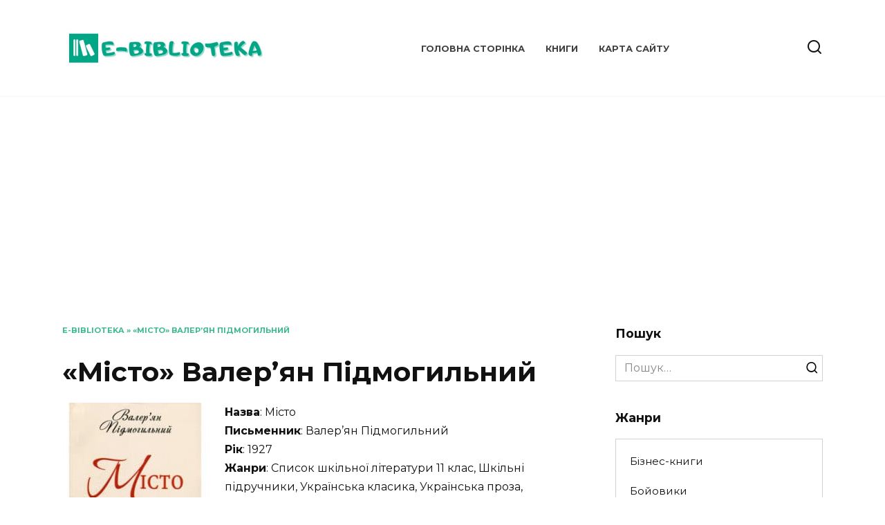

--- FILE ---
content_type: text/html; charset=UTF-8
request_url: https://ebiblioteka.com.ua/misto-valer-ian-pidmohylnyy/
body_size: 17092
content:
<!doctype html>
<html lang="uk">
<head>
	<meta charset="UTF-8">
	<meta name="viewport" content="width=device-width, initial-scale=1">

	<meta name='robots' content='index, follow, max-image-preview:large, max-snippet:-1, max-video-preview:-1' />
	<style>img:is([sizes="auto" i], [sizes^="auto," i]) { contain-intrinsic-size: 3000px 1500px }</style>
	
	<!-- This site is optimized with the Yoast SEO plugin v19.3 - https://yoast.com/wordpress/plugins/seo/ -->
	<title>«Місто» Валер’ян Підмогильний 🔥 Скачати (Завантажити) безкоштовно книгу (txt, rtf, pdf, epub, fb2) 🇺🇦УКРАЇНСЬКОЮ мовою</title>
	<meta name="description" content="📩 Скачати книгу «Місто» Валер’ян Підмогильний 🇺🇦УКРАЇНСЬКОЮ мовою🇺🇦 на телефон, ipad, iphone, android у форматах txt, rtf, pdf, epub, fb2. Читати та слухати онлайн БЕЗКОШТОВНО!" />
	<link rel="canonical" href="https://ebiblioteka.com.ua/misto-valer-ian-pidmohylnyy/" />
	<meta property="og:locale" content="uk_UA" />
	<meta property="og:type" content="article" />
	<meta property="og:title" content="«Місто» Валер’ян Підмогильний 🔥 Скачати (Завантажити) безкоштовно книгу (txt, rtf, pdf, epub, fb2) 🇺🇦УКРАЇНСЬКОЮ мовою" />
	<meta property="og:description" content="📩 Скачати книгу «Місто» Валер’ян Підмогильний 🇺🇦УКРАЇНСЬКОЮ мовою🇺🇦 на телефон, ipad, iphone, android у форматах txt, rtf, pdf, epub, fb2. Читати та слухати онлайн БЕЗКОШТОВНО!" />
	<meta property="og:url" content="https://ebiblioteka.com.ua/misto-valer-ian-pidmohylnyy/" />
	<meta property="og:site_name" content="E-Biblioteka" />
	<meta property="article:published_time" content="2022-11-30T11:38:40+00:00" />
	<meta property="article:modified_time" content="2022-11-30T11:39:30+00:00" />
	<meta property="og:image" content="https://ebiblioteka.com.ua/wp-content/uploads/2022/11/462044_88403261-211x300-1-1.jpg" />
	<meta property="og:image:width" content="211" />
	<meta property="og:image:height" content="300" />
	<meta property="og:image:type" content="image/jpeg" />
	<meta name="author" content="mrfomin92" />
	<meta name="twitter:card" content="summary_large_image" />
	<meta name="twitter:label1" content="Автор" />
	<meta name="twitter:data1" content="mrfomin92" />
	<script type="application/ld+json" class="yoast-schema-graph">{"@context":"https://schema.org","@graph":[{"@type":"WebSite","@id":"https://ebiblioteka.com.ua/#website","url":"https://ebiblioteka.com.ua/","name":"E-Biblioteka","description":"","potentialAction":[{"@type":"SearchAction","target":{"@type":"EntryPoint","urlTemplate":"https://ebiblioteka.com.ua/?s={search_term_string}"},"query-input":"required name=search_term_string"}],"inLanguage":"uk"},{"@type":"ImageObject","inLanguage":"uk","@id":"https://ebiblioteka.com.ua/misto-valer-ian-pidmohylnyy/#primaryimage","url":"https://ebiblioteka.com.ua/wp-content/uploads/2022/11/462044_88403261-211x300-1-1.jpg","contentUrl":"https://ebiblioteka.com.ua/wp-content/uploads/2022/11/462044_88403261-211x300-1-1.jpg","width":211,"height":300,"caption":"«Місто» Валер’ян Підмогильний"},{"@type":"WebPage","@id":"https://ebiblioteka.com.ua/misto-valer-ian-pidmohylnyy/","url":"https://ebiblioteka.com.ua/misto-valer-ian-pidmohylnyy/","name":"«Місто» Валер’ян Підмогильний 🔥 Скачати (Завантажити) безкоштовно книгу (txt, rtf, pdf, epub, fb2) 🇺🇦УКРАЇНСЬКОЮ мовою","isPartOf":{"@id":"https://ebiblioteka.com.ua/#website"},"primaryImageOfPage":{"@id":"https://ebiblioteka.com.ua/misto-valer-ian-pidmohylnyy/#primaryimage"},"datePublished":"2022-11-30T11:38:40+00:00","dateModified":"2022-11-30T11:39:30+00:00","author":{"@id":"https://ebiblioteka.com.ua/#/schema/person/9d85b73964a41fdb8040387cb4e2b0e7"},"description":"📩 Скачати книгу «Місто» Валер’ян Підмогильний 🇺🇦УКРАЇНСЬКОЮ мовою🇺🇦 на телефон, ipad, iphone, android у форматах txt, rtf, pdf, epub, fb2. Читати та слухати онлайн БЕЗКОШТОВНО!","breadcrumb":{"@id":"https://ebiblioteka.com.ua/misto-valer-ian-pidmohylnyy/#breadcrumb"},"inLanguage":"uk","potentialAction":[{"@type":"ReadAction","target":["https://ebiblioteka.com.ua/misto-valer-ian-pidmohylnyy/"]}]},{"@type":"BreadcrumbList","@id":"https://ebiblioteka.com.ua/misto-valer-ian-pidmohylnyy/#breadcrumb","itemListElement":[{"@type":"ListItem","position":1,"name":"E-biblioteka","item":"https://ebiblioteka.com.ua/"},{"@type":"ListItem","position":2,"name":"«Місто» Валер’ян Підмогильний"}]},{"@type":"Person","@id":"https://ebiblioteka.com.ua/#/schema/person/9d85b73964a41fdb8040387cb4e2b0e7","name":"mrfomin92","image":{"@type":"ImageObject","inLanguage":"uk","@id":"https://ebiblioteka.com.ua/#/schema/person/image/","url":"https://secure.gravatar.com/avatar/5eef3f97af594a0272e05122478721aca12387dc38aa6505dea64826bc8072be?s=96&d=mm&r=g","contentUrl":"https://secure.gravatar.com/avatar/5eef3f97af594a0272e05122478721aca12387dc38aa6505dea64826bc8072be?s=96&d=mm&r=g","caption":"mrfomin92"},"sameAs":["https://ebiblioteka.com.ua"]}]}</script>
	<!-- / Yoast SEO plugin. -->


<link rel='dns-prefetch' href='//fonts.googleapis.com' />
<link rel="alternate" type="application/rss+xml" title="E-Biblioteka &raquo; «Місто» Валер’ян Підмогильний Канал коментарів" href="https://ebiblioteka.com.ua/misto-valer-ian-pidmohylnyy/feed/" />
<script type="text/javascript">
/* <![CDATA[ */
window._wpemojiSettings = {"baseUrl":"https:\/\/s.w.org\/images\/core\/emoji\/16.0.1\/72x72\/","ext":".png","svgUrl":"https:\/\/s.w.org\/images\/core\/emoji\/16.0.1\/svg\/","svgExt":".svg","source":{"concatemoji":"https:\/\/ebiblioteka.com.ua\/wp-includes\/js\/wp-emoji-release.min.js?ver=6.8.3"}};
/*! This file is auto-generated */
!function(s,n){var o,i,e;function c(e){try{var t={supportTests:e,timestamp:(new Date).valueOf()};sessionStorage.setItem(o,JSON.stringify(t))}catch(e){}}function p(e,t,n){e.clearRect(0,0,e.canvas.width,e.canvas.height),e.fillText(t,0,0);var t=new Uint32Array(e.getImageData(0,0,e.canvas.width,e.canvas.height).data),a=(e.clearRect(0,0,e.canvas.width,e.canvas.height),e.fillText(n,0,0),new Uint32Array(e.getImageData(0,0,e.canvas.width,e.canvas.height).data));return t.every(function(e,t){return e===a[t]})}function u(e,t){e.clearRect(0,0,e.canvas.width,e.canvas.height),e.fillText(t,0,0);for(var n=e.getImageData(16,16,1,1),a=0;a<n.data.length;a++)if(0!==n.data[a])return!1;return!0}function f(e,t,n,a){switch(t){case"flag":return n(e,"\ud83c\udff3\ufe0f\u200d\u26a7\ufe0f","\ud83c\udff3\ufe0f\u200b\u26a7\ufe0f")?!1:!n(e,"\ud83c\udde8\ud83c\uddf6","\ud83c\udde8\u200b\ud83c\uddf6")&&!n(e,"\ud83c\udff4\udb40\udc67\udb40\udc62\udb40\udc65\udb40\udc6e\udb40\udc67\udb40\udc7f","\ud83c\udff4\u200b\udb40\udc67\u200b\udb40\udc62\u200b\udb40\udc65\u200b\udb40\udc6e\u200b\udb40\udc67\u200b\udb40\udc7f");case"emoji":return!a(e,"\ud83e\udedf")}return!1}function g(e,t,n,a){var r="undefined"!=typeof WorkerGlobalScope&&self instanceof WorkerGlobalScope?new OffscreenCanvas(300,150):s.createElement("canvas"),o=r.getContext("2d",{willReadFrequently:!0}),i=(o.textBaseline="top",o.font="600 32px Arial",{});return e.forEach(function(e){i[e]=t(o,e,n,a)}),i}function t(e){var t=s.createElement("script");t.src=e,t.defer=!0,s.head.appendChild(t)}"undefined"!=typeof Promise&&(o="wpEmojiSettingsSupports",i=["flag","emoji"],n.supports={everything:!0,everythingExceptFlag:!0},e=new Promise(function(e){s.addEventListener("DOMContentLoaded",e,{once:!0})}),new Promise(function(t){var n=function(){try{var e=JSON.parse(sessionStorage.getItem(o));if("object"==typeof e&&"number"==typeof e.timestamp&&(new Date).valueOf()<e.timestamp+604800&&"object"==typeof e.supportTests)return e.supportTests}catch(e){}return null}();if(!n){if("undefined"!=typeof Worker&&"undefined"!=typeof OffscreenCanvas&&"undefined"!=typeof URL&&URL.createObjectURL&&"undefined"!=typeof Blob)try{var e="postMessage("+g.toString()+"("+[JSON.stringify(i),f.toString(),p.toString(),u.toString()].join(",")+"));",a=new Blob([e],{type:"text/javascript"}),r=new Worker(URL.createObjectURL(a),{name:"wpTestEmojiSupports"});return void(r.onmessage=function(e){c(n=e.data),r.terminate(),t(n)})}catch(e){}c(n=g(i,f,p,u))}t(n)}).then(function(e){for(var t in e)n.supports[t]=e[t],n.supports.everything=n.supports.everything&&n.supports[t],"flag"!==t&&(n.supports.everythingExceptFlag=n.supports.everythingExceptFlag&&n.supports[t]);n.supports.everythingExceptFlag=n.supports.everythingExceptFlag&&!n.supports.flag,n.DOMReady=!1,n.readyCallback=function(){n.DOMReady=!0}}).then(function(){return e}).then(function(){var e;n.supports.everything||(n.readyCallback(),(e=n.source||{}).concatemoji?t(e.concatemoji):e.wpemoji&&e.twemoji&&(t(e.twemoji),t(e.wpemoji)))}))}((window,document),window._wpemojiSettings);
/* ]]> */
</script>

<style id='wp-emoji-styles-inline-css' type='text/css'>

	img.wp-smiley, img.emoji {
		display: inline !important;
		border: none !important;
		box-shadow: none !important;
		height: 1em !important;
		width: 1em !important;
		margin: 0 0.07em !important;
		vertical-align: -0.1em !important;
		background: none !important;
		padding: 0 !important;
	}
</style>
<link rel='stylesheet' id='wp-block-library-css' href='https://ebiblioteka.com.ua/wp-includes/css/dist/block-library/style.min.css?ver=6.8.3'  media='all' />
<style id='wp-block-library-theme-inline-css' type='text/css'>
.wp-block-audio :where(figcaption){color:#555;font-size:13px;text-align:center}.is-dark-theme .wp-block-audio :where(figcaption){color:#ffffffa6}.wp-block-audio{margin:0 0 1em}.wp-block-code{border:1px solid #ccc;border-radius:4px;font-family:Menlo,Consolas,monaco,monospace;padding:.8em 1em}.wp-block-embed :where(figcaption){color:#555;font-size:13px;text-align:center}.is-dark-theme .wp-block-embed :where(figcaption){color:#ffffffa6}.wp-block-embed{margin:0 0 1em}.blocks-gallery-caption{color:#555;font-size:13px;text-align:center}.is-dark-theme .blocks-gallery-caption{color:#ffffffa6}:root :where(.wp-block-image figcaption){color:#555;font-size:13px;text-align:center}.is-dark-theme :root :where(.wp-block-image figcaption){color:#ffffffa6}.wp-block-image{margin:0 0 1em}.wp-block-pullquote{border-bottom:4px solid;border-top:4px solid;color:currentColor;margin-bottom:1.75em}.wp-block-pullquote cite,.wp-block-pullquote footer,.wp-block-pullquote__citation{color:currentColor;font-size:.8125em;font-style:normal;text-transform:uppercase}.wp-block-quote{border-left:.25em solid;margin:0 0 1.75em;padding-left:1em}.wp-block-quote cite,.wp-block-quote footer{color:currentColor;font-size:.8125em;font-style:normal;position:relative}.wp-block-quote:where(.has-text-align-right){border-left:none;border-right:.25em solid;padding-left:0;padding-right:1em}.wp-block-quote:where(.has-text-align-center){border:none;padding-left:0}.wp-block-quote.is-large,.wp-block-quote.is-style-large,.wp-block-quote:where(.is-style-plain){border:none}.wp-block-search .wp-block-search__label{font-weight:700}.wp-block-search__button{border:1px solid #ccc;padding:.375em .625em}:where(.wp-block-group.has-background){padding:1.25em 2.375em}.wp-block-separator.has-css-opacity{opacity:.4}.wp-block-separator{border:none;border-bottom:2px solid;margin-left:auto;margin-right:auto}.wp-block-separator.has-alpha-channel-opacity{opacity:1}.wp-block-separator:not(.is-style-wide):not(.is-style-dots){width:100px}.wp-block-separator.has-background:not(.is-style-dots){border-bottom:none;height:1px}.wp-block-separator.has-background:not(.is-style-wide):not(.is-style-dots){height:2px}.wp-block-table{margin:0 0 1em}.wp-block-table td,.wp-block-table th{word-break:normal}.wp-block-table :where(figcaption){color:#555;font-size:13px;text-align:center}.is-dark-theme .wp-block-table :where(figcaption){color:#ffffffa6}.wp-block-video :where(figcaption){color:#555;font-size:13px;text-align:center}.is-dark-theme .wp-block-video :where(figcaption){color:#ffffffa6}.wp-block-video{margin:0 0 1em}:root :where(.wp-block-template-part.has-background){margin-bottom:0;margin-top:0;padding:1.25em 2.375em}
</style>
<style id='classic-theme-styles-inline-css' type='text/css'>
/*! This file is auto-generated */
.wp-block-button__link{color:#fff;background-color:#32373c;border-radius:9999px;box-shadow:none;text-decoration:none;padding:calc(.667em + 2px) calc(1.333em + 2px);font-size:1.125em}.wp-block-file__button{background:#32373c;color:#fff;text-decoration:none}
</style>
<style id='global-styles-inline-css' type='text/css'>
:root{--wp--preset--aspect-ratio--square: 1;--wp--preset--aspect-ratio--4-3: 4/3;--wp--preset--aspect-ratio--3-4: 3/4;--wp--preset--aspect-ratio--3-2: 3/2;--wp--preset--aspect-ratio--2-3: 2/3;--wp--preset--aspect-ratio--16-9: 16/9;--wp--preset--aspect-ratio--9-16: 9/16;--wp--preset--color--black: #000000;--wp--preset--color--cyan-bluish-gray: #abb8c3;--wp--preset--color--white: #ffffff;--wp--preset--color--pale-pink: #f78da7;--wp--preset--color--vivid-red: #cf2e2e;--wp--preset--color--luminous-vivid-orange: #ff6900;--wp--preset--color--luminous-vivid-amber: #fcb900;--wp--preset--color--light-green-cyan: #7bdcb5;--wp--preset--color--vivid-green-cyan: #00d084;--wp--preset--color--pale-cyan-blue: #8ed1fc;--wp--preset--color--vivid-cyan-blue: #0693e3;--wp--preset--color--vivid-purple: #9b51e0;--wp--preset--gradient--vivid-cyan-blue-to-vivid-purple: linear-gradient(135deg,rgba(6,147,227,1) 0%,rgb(155,81,224) 100%);--wp--preset--gradient--light-green-cyan-to-vivid-green-cyan: linear-gradient(135deg,rgb(122,220,180) 0%,rgb(0,208,130) 100%);--wp--preset--gradient--luminous-vivid-amber-to-luminous-vivid-orange: linear-gradient(135deg,rgba(252,185,0,1) 0%,rgba(255,105,0,1) 100%);--wp--preset--gradient--luminous-vivid-orange-to-vivid-red: linear-gradient(135deg,rgba(255,105,0,1) 0%,rgb(207,46,46) 100%);--wp--preset--gradient--very-light-gray-to-cyan-bluish-gray: linear-gradient(135deg,rgb(238,238,238) 0%,rgb(169,184,195) 100%);--wp--preset--gradient--cool-to-warm-spectrum: linear-gradient(135deg,rgb(74,234,220) 0%,rgb(151,120,209) 20%,rgb(207,42,186) 40%,rgb(238,44,130) 60%,rgb(251,105,98) 80%,rgb(254,248,76) 100%);--wp--preset--gradient--blush-light-purple: linear-gradient(135deg,rgb(255,206,236) 0%,rgb(152,150,240) 100%);--wp--preset--gradient--blush-bordeaux: linear-gradient(135deg,rgb(254,205,165) 0%,rgb(254,45,45) 50%,rgb(107,0,62) 100%);--wp--preset--gradient--luminous-dusk: linear-gradient(135deg,rgb(255,203,112) 0%,rgb(199,81,192) 50%,rgb(65,88,208) 100%);--wp--preset--gradient--pale-ocean: linear-gradient(135deg,rgb(255,245,203) 0%,rgb(182,227,212) 50%,rgb(51,167,181) 100%);--wp--preset--gradient--electric-grass: linear-gradient(135deg,rgb(202,248,128) 0%,rgb(113,206,126) 100%);--wp--preset--gradient--midnight: linear-gradient(135deg,rgb(2,3,129) 0%,rgb(40,116,252) 100%);--wp--preset--font-size--small: 19.5px;--wp--preset--font-size--medium: 20px;--wp--preset--font-size--large: 36.5px;--wp--preset--font-size--x-large: 42px;--wp--preset--font-size--normal: 22px;--wp--preset--font-size--huge: 49.5px;--wp--preset--spacing--20: 0.44rem;--wp--preset--spacing--30: 0.67rem;--wp--preset--spacing--40: 1rem;--wp--preset--spacing--50: 1.5rem;--wp--preset--spacing--60: 2.25rem;--wp--preset--spacing--70: 3.38rem;--wp--preset--spacing--80: 5.06rem;--wp--preset--shadow--natural: 6px 6px 9px rgba(0, 0, 0, 0.2);--wp--preset--shadow--deep: 12px 12px 50px rgba(0, 0, 0, 0.4);--wp--preset--shadow--sharp: 6px 6px 0px rgba(0, 0, 0, 0.2);--wp--preset--shadow--outlined: 6px 6px 0px -3px rgba(255, 255, 255, 1), 6px 6px rgba(0, 0, 0, 1);--wp--preset--shadow--crisp: 6px 6px 0px rgba(0, 0, 0, 1);}:where(.is-layout-flex){gap: 0.5em;}:where(.is-layout-grid){gap: 0.5em;}body .is-layout-flex{display: flex;}.is-layout-flex{flex-wrap: wrap;align-items: center;}.is-layout-flex > :is(*, div){margin: 0;}body .is-layout-grid{display: grid;}.is-layout-grid > :is(*, div){margin: 0;}:where(.wp-block-columns.is-layout-flex){gap: 2em;}:where(.wp-block-columns.is-layout-grid){gap: 2em;}:where(.wp-block-post-template.is-layout-flex){gap: 1.25em;}:where(.wp-block-post-template.is-layout-grid){gap: 1.25em;}.has-black-color{color: var(--wp--preset--color--black) !important;}.has-cyan-bluish-gray-color{color: var(--wp--preset--color--cyan-bluish-gray) !important;}.has-white-color{color: var(--wp--preset--color--white) !important;}.has-pale-pink-color{color: var(--wp--preset--color--pale-pink) !important;}.has-vivid-red-color{color: var(--wp--preset--color--vivid-red) !important;}.has-luminous-vivid-orange-color{color: var(--wp--preset--color--luminous-vivid-orange) !important;}.has-luminous-vivid-amber-color{color: var(--wp--preset--color--luminous-vivid-amber) !important;}.has-light-green-cyan-color{color: var(--wp--preset--color--light-green-cyan) !important;}.has-vivid-green-cyan-color{color: var(--wp--preset--color--vivid-green-cyan) !important;}.has-pale-cyan-blue-color{color: var(--wp--preset--color--pale-cyan-blue) !important;}.has-vivid-cyan-blue-color{color: var(--wp--preset--color--vivid-cyan-blue) !important;}.has-vivid-purple-color{color: var(--wp--preset--color--vivid-purple) !important;}.has-black-background-color{background-color: var(--wp--preset--color--black) !important;}.has-cyan-bluish-gray-background-color{background-color: var(--wp--preset--color--cyan-bluish-gray) !important;}.has-white-background-color{background-color: var(--wp--preset--color--white) !important;}.has-pale-pink-background-color{background-color: var(--wp--preset--color--pale-pink) !important;}.has-vivid-red-background-color{background-color: var(--wp--preset--color--vivid-red) !important;}.has-luminous-vivid-orange-background-color{background-color: var(--wp--preset--color--luminous-vivid-orange) !important;}.has-luminous-vivid-amber-background-color{background-color: var(--wp--preset--color--luminous-vivid-amber) !important;}.has-light-green-cyan-background-color{background-color: var(--wp--preset--color--light-green-cyan) !important;}.has-vivid-green-cyan-background-color{background-color: var(--wp--preset--color--vivid-green-cyan) !important;}.has-pale-cyan-blue-background-color{background-color: var(--wp--preset--color--pale-cyan-blue) !important;}.has-vivid-cyan-blue-background-color{background-color: var(--wp--preset--color--vivid-cyan-blue) !important;}.has-vivid-purple-background-color{background-color: var(--wp--preset--color--vivid-purple) !important;}.has-black-border-color{border-color: var(--wp--preset--color--black) !important;}.has-cyan-bluish-gray-border-color{border-color: var(--wp--preset--color--cyan-bluish-gray) !important;}.has-white-border-color{border-color: var(--wp--preset--color--white) !important;}.has-pale-pink-border-color{border-color: var(--wp--preset--color--pale-pink) !important;}.has-vivid-red-border-color{border-color: var(--wp--preset--color--vivid-red) !important;}.has-luminous-vivid-orange-border-color{border-color: var(--wp--preset--color--luminous-vivid-orange) !important;}.has-luminous-vivid-amber-border-color{border-color: var(--wp--preset--color--luminous-vivid-amber) !important;}.has-light-green-cyan-border-color{border-color: var(--wp--preset--color--light-green-cyan) !important;}.has-vivid-green-cyan-border-color{border-color: var(--wp--preset--color--vivid-green-cyan) !important;}.has-pale-cyan-blue-border-color{border-color: var(--wp--preset--color--pale-cyan-blue) !important;}.has-vivid-cyan-blue-border-color{border-color: var(--wp--preset--color--vivid-cyan-blue) !important;}.has-vivid-purple-border-color{border-color: var(--wp--preset--color--vivid-purple) !important;}.has-vivid-cyan-blue-to-vivid-purple-gradient-background{background: var(--wp--preset--gradient--vivid-cyan-blue-to-vivid-purple) !important;}.has-light-green-cyan-to-vivid-green-cyan-gradient-background{background: var(--wp--preset--gradient--light-green-cyan-to-vivid-green-cyan) !important;}.has-luminous-vivid-amber-to-luminous-vivid-orange-gradient-background{background: var(--wp--preset--gradient--luminous-vivid-amber-to-luminous-vivid-orange) !important;}.has-luminous-vivid-orange-to-vivid-red-gradient-background{background: var(--wp--preset--gradient--luminous-vivid-orange-to-vivid-red) !important;}.has-very-light-gray-to-cyan-bluish-gray-gradient-background{background: var(--wp--preset--gradient--very-light-gray-to-cyan-bluish-gray) !important;}.has-cool-to-warm-spectrum-gradient-background{background: var(--wp--preset--gradient--cool-to-warm-spectrum) !important;}.has-blush-light-purple-gradient-background{background: var(--wp--preset--gradient--blush-light-purple) !important;}.has-blush-bordeaux-gradient-background{background: var(--wp--preset--gradient--blush-bordeaux) !important;}.has-luminous-dusk-gradient-background{background: var(--wp--preset--gradient--luminous-dusk) !important;}.has-pale-ocean-gradient-background{background: var(--wp--preset--gradient--pale-ocean) !important;}.has-electric-grass-gradient-background{background: var(--wp--preset--gradient--electric-grass) !important;}.has-midnight-gradient-background{background: var(--wp--preset--gradient--midnight) !important;}.has-small-font-size{font-size: var(--wp--preset--font-size--small) !important;}.has-medium-font-size{font-size: var(--wp--preset--font-size--medium) !important;}.has-large-font-size{font-size: var(--wp--preset--font-size--large) !important;}.has-x-large-font-size{font-size: var(--wp--preset--font-size--x-large) !important;}
:where(.wp-block-post-template.is-layout-flex){gap: 1.25em;}:where(.wp-block-post-template.is-layout-grid){gap: 1.25em;}
:where(.wp-block-columns.is-layout-flex){gap: 2em;}:where(.wp-block-columns.is-layout-grid){gap: 2em;}
:root :where(.wp-block-pullquote){font-size: 1.5em;line-height: 1.6;}
</style>
<link rel='stylesheet' id='google-fonts-css' href='https://fonts.googleapis.com/css?family=Montserrat%3A400%2C400i%2C700&#038;subset=cyrillic&#038;display=swap&#038;ver=6.8.3'  media='all' />
<link rel='stylesheet' id='reboot-style-css' href='https://ebiblioteka.com.ua/wp-content/themes/reboot/assets/css/style.min.css?ver=1.4.3'  media='all' />
<script type="text/javascript" src="https://ebiblioteka.com.ua/wp-includes/js/jquery/jquery.min.js?ver=3.7.1" id="jquery-core-js"></script>
<script type="text/javascript" src="https://ebiblioteka.com.ua/wp-includes/js/jquery/jquery-migrate.min.js?ver=3.4.1" id="jquery-migrate-js"></script>
<link rel="https://api.w.org/" href="https://ebiblioteka.com.ua/wp-json/" /><link rel="alternate" title="JSON" type="application/json" href="https://ebiblioteka.com.ua/wp-json/wp/v2/posts/4724" /><link rel="EditURI" type="application/rsd+xml" title="RSD" href="https://ebiblioteka.com.ua/xmlrpc.php?rsd" />
<meta name="generator" content="WordPress 6.8.3" />
<link rel='shortlink' href='https://ebiblioteka.com.ua/?p=4724' />
<link rel="alternate" title="oEmbed (JSON)" type="application/json+oembed" href="https://ebiblioteka.com.ua/wp-json/oembed/1.0/embed?url=https%3A%2F%2Febiblioteka.com.ua%2Fmisto-valer-ian-pidmohylnyy%2F" />
<link rel="alternate" title="oEmbed (XML)" type="text/xml+oembed" href="https://ebiblioteka.com.ua/wp-json/oembed/1.0/embed?url=https%3A%2F%2Febiblioteka.com.ua%2Fmisto-valer-ian-pidmohylnyy%2F&#038;format=xml" />
<link rel="preload" href="https://ebiblioteka.com.ua/wp-content/themes/reboot/assets/fonts/wpshop-core.ttf" as="font" crossorigin>
    <style>::selection, .card-slider__category, .card-slider-container .swiper-pagination-bullet-active, .post-card--grid .post-card__thumbnail:before, .post-card:not(.post-card--small) .post-card__thumbnail a:before, .post-card:not(.post-card--small) .post-card__category,  .post-box--high .post-box__category span, .post-box--wide .post-box__category span, .page-separator, .pagination .nav-links .page-numbers:not(.dots):not(.current):before, .btn, .btn-primary:hover, .btn-primary:not(:disabled):not(.disabled).active, .btn-primary:not(:disabled):not(.disabled):active, .show>.btn-primary.dropdown-toggle, .comment-respond .form-submit input, .page-links__item{background-color:#0faa71}.entry-image--big .entry-image__body .post-card__category a, .home-text ul:not([class])>li:before, .page-content ul:not([class])>li:before, .taxonomy-description ul:not([class])>li:before, .widget-area .widget_categories ul.menu li a:before, .widget-area .widget_categories ul.menu li span:before, .widget-area .widget_categories>ul li a:before, .widget-area .widget_categories>ul li span:before, .widget-area .widget_nav_menu ul.menu li a:before, .widget-area .widget_nav_menu ul.menu li span:before, .widget-area .widget_nav_menu>ul li a:before, .widget-area .widget_nav_menu>ul li span:before, .page-links .page-numbers:not(.dots):not(.current):before, .page-links .post-page-numbers:not(.dots):not(.current):before, .pagination .nav-links .page-numbers:not(.dots):not(.current):before, .pagination .nav-links .post-page-numbers:not(.dots):not(.current):before, .entry-image--full .entry-image__body .post-card__category a, .entry-image--fullscreen .entry-image__body .post-card__category a, .entry-image--wide .entry-image__body .post-card__category a{background-color:#0faa71}.comment-respond input:focus, select:focus, textarea:focus, .post-card--grid.post-card--thumbnail-no, .post-card--standard:after, .post-card--related.post-card--thumbnail-no:hover, .spoiler-box, .btn-primary, .btn-primary:hover, .btn-primary:not(:disabled):not(.disabled).active, .btn-primary:not(:disabled):not(.disabled):active, .show>.btn-primary.dropdown-toggle, .inp:focus, .entry-tag:focus, .entry-tag:hover, .search-screen .search-form .search-field:focus, .entry-content ul:not([class])>li:before, .text-content ul:not([class])>li:before, .page-content ul:not([class])>li:before, .taxonomy-description ul:not([class])>li:before, .entry-content blockquote,
        .input:focus, input[type=color]:focus, input[type=date]:focus, input[type=datetime-local]:focus, input[type=datetime]:focus, input[type=email]:focus, input[type=month]:focus, input[type=number]:focus, input[type=password]:focus, input[type=range]:focus, input[type=search]:focus, input[type=tel]:focus, input[type=text]:focus, input[type=time]:focus, input[type=url]:focus, input[type=week]:focus, select:focus, textarea:focus{border-color:#0faa71 !important}.post-card--small .post-card__category, .post-card__author:before, .post-card__comments:before, .post-card__date:before, .post-card__like:before, .post-card__views:before, .entry-author:before, .entry-date:before, .entry-time:before, .entry-views:before, .entry-content ol:not([class])>li:before, .text-content ol:not([class])>li:before, .entry-content blockquote:before, .spoiler-box__title:after, .search-icon:hover:before, .search-form .search-submit:hover:before, .star-rating-item.hover,
        .comment-list .bypostauthor>.comment-body .comment-author:after,
        .breadcrumb a, .breadcrumb span,
        .search-screen .search-form .search-submit:before, 
        .star-rating--score-1:not(.hover) .star-rating-item:nth-child(1),
        .star-rating--score-2:not(.hover) .star-rating-item:nth-child(1), .star-rating--score-2:not(.hover) .star-rating-item:nth-child(2),
        .star-rating--score-3:not(.hover) .star-rating-item:nth-child(1), .star-rating--score-3:not(.hover) .star-rating-item:nth-child(2), .star-rating--score-3:not(.hover) .star-rating-item:nth-child(3),
        .star-rating--score-4:not(.hover) .star-rating-item:nth-child(1), .star-rating--score-4:not(.hover) .star-rating-item:nth-child(2), .star-rating--score-4:not(.hover) .star-rating-item:nth-child(3), .star-rating--score-4:not(.hover) .star-rating-item:nth-child(4),
        .star-rating--score-5:not(.hover) .star-rating-item:nth-child(1), .star-rating--score-5:not(.hover) .star-rating-item:nth-child(2), .star-rating--score-5:not(.hover) .star-rating-item:nth-child(3), .star-rating--score-5:not(.hover) .star-rating-item:nth-child(4), .star-rating--score-5:not(.hover) .star-rating-item:nth-child(5){color:#0faa71}@media (max-width: 991px){.widget-area{display: block; margin: 0 auto}}</style>
<link rel="icon" href="https://ebiblioteka.com.ua/wp-content/uploads/2022/07/cropped-Дизайн-без-названия-2022-07-13T105307.896-32x32.jpg" sizes="32x32" />
<link rel="icon" href="https://ebiblioteka.com.ua/wp-content/uploads/2022/07/cropped-Дизайн-без-названия-2022-07-13T105307.896-192x192.jpg" sizes="192x192" />
<link rel="apple-touch-icon" href="https://ebiblioteka.com.ua/wp-content/uploads/2022/07/cropped-Дизайн-без-названия-2022-07-13T105307.896-180x180.jpg" />
<meta name="msapplication-TileImage" content="https://ebiblioteka.com.ua/wp-content/uploads/2022/07/cropped-Дизайн-без-названия-2022-07-13T105307.896-270x270.jpg" />
    	<!-- Google tag (gtag.js) -->
<script async src="https://www.googletagmanager.com/gtag/js?id=G-KPCMW59W81"></script>
<script>
  window.dataLayer = window.dataLayer || [];
  function gtag(){dataLayer.push(arguments);}
  gtag('js', new Date());

  gtag('config', 'G-KPCMW59W81');
</script>
	<!-- Global site tag (gtag.js) - Google Analytics -->
<script async src="https://www.googletagmanager.com/gtag/js?id=UA-238355683-1"></script>
<script>
  window.dataLayer = window.dataLayer || [];
  function gtag(){dataLayer.push(arguments);}
  gtag('js', new Date());

  gtag('config', 'UA-238355683-1');
</script>
	<script async src="https://pagead2.googlesyndication.com/pagead/js/adsbygoogle.js?client=ca-pub-0844652569170025"
     crossorigin="anonymous"></script>

</head>

<body class="wp-singular post-template-default single single-post postid-4724 single-format-standard wp-embed-responsive wp-theme-reboot sidebar-right">



<div id="page" class="site">
    <a class="skip-link screen-reader-text" href="#content">Перейти до вмісту</a>

    <div class="search-screen-overlay js-search-screen-overlay"></div>
    <div class="search-screen js-search-screen">
        
<form role="search" method="get" class="search-form" action="https://ebiblioteka.com.ua/">
    <label>
        <span class="screen-reader-text">Search for:</span>
        <input type="search" class="search-field" placeholder="Пошук…" value="" name="s">
    </label>
    <button type="submit" class="search-submit"></button>
</form>    </div>

    

<header id="masthead" class="site-header full" itemscope itemtype="http://schema.org/WPHeader">
    <div class="site-header-inner fixed">

        <div class="humburger js-humburger"><span></span><span></span><span></span></div>

        
<div class="site-branding">

    <div class="site-logotype"><a href="https://ebiblioteka.com.ua/"><img src="https://ebiblioteka.com.ua/wp-content/uploads/2022/07/El-Livros-6.jpg" alt="E-Biblioteka"></a></div></div><!-- .site-branding --><div class="top-menu"><ul id="top-menu" class="menu"><li id="menu-item-12" class="menu-item menu-item-type-custom menu-item-object-custom menu-item-home menu-item-12"><a href="https://ebiblioteka.com.ua/">Головна сторінка</a></li>
<li id="menu-item-657" class="menu-item menu-item-type-custom menu-item-object-custom menu-item-657"><a href="https://ebiblioteka.com.ua/category/knyhy/">Книги</a></li>
<li id="menu-item-14" class="menu-item menu-item-type-post_type menu-item-object-post menu-item-14"><a href="https://ebiblioteka.com.ua/karta-sayta/">Карта сайту</a></li>
</ul></div>                <div class="header-search">
                    <span class="search-icon js-search-icon"></span>
                </div>
            
    </div>
</header><!-- #masthead -->


    
    <nav id="site-navigation" class="main-navigation fixed" style="display: none;">
        <div class="main-navigation-inner full">
            <ul id="header_menu"></ul>
        </div>
    </nav>
    <div class="container header-separator"></div>


    <div class="mobile-menu-placeholder js-mobile-menu-placeholder"></div>
    
	
    <div id="content" class="site-content fixed">

        
        <div class="site-content-inner">
    
        
        <div id="primary" class="content-area" itemscope itemtype="http://schema.org/Article">
            <main id="main" class="site-main article-card">

                
<article id="post-4724" class="article-post post-4724 post type-post status-publish format-standard has-post-thumbnail  category-literatura-20-stolittia category-spysok-shkilnoi-literatury-11-klas category-ukrainska-klasyka category-ukrainska-proza category-knyhy category-shkilni-pidruchnyky">

    
        <div class="breadcrumb" id="breadcrumbs"><span><span><a href="https://ebiblioteka.com.ua/">E-biblioteka</a> » <span class="breadcrumb_last" aria-current="page">«Місто» Валер’ян Підмогильний</span></span></span></div>
                                <h1 class="entry-title" itemprop="headline">«Місто» Валер’ян Підмогильний</h1>
                    
        
        
    
    
    
    <div class="entry-content" itemprop="articleBody">
        <p><span itemprop="image" itemscope itemtype="https://schema.org/ImageObject"><img itemprop="url image" decoding="async" class="size-full wp-image-4725 alignleft" src="https://ebiblioteka.com.ua/wp-content/uploads/2022/11/462044_88403261-211x300-1-1.jpg" alt="«Місто» Валер’ян Підмогильний" width="211" height="300" /><meta itemprop="width" content="211"><meta itemprop="height" content="300"></span><strong>Назва</strong>: Місто<br />
<strong>Письменник</strong>: Валер’ян Підмогильний<br />
<strong>Рік</strong>: 1927<br />
<strong>Жанри</strong>: Список шкільної літератури 11 клас, Шкільні підручники, Українська класика, Українська проза, Література 20 століття</p>
<p>&nbsp;</p>
<p>&nbsp;</p>
<h2 style="text-align: center;">Анотація до книги «Місто» Валер’ян Підмогильний</h2>
<p>Роман «Місто» з часу його виходу у світ і тепер сприймався неоднозначно. Ключем до прочитання твору є епіграфи. Перший, узятий з талмуду, стверджує: «Шість прийме має людина: трьома вона подібна до тварин, а трьома ангелом: як тварини – людина їсть і п’є; як тварини вона множиться і як тварини – викидає; як ангел – вона має розум, як ангел – ходить просто і як ангел – священною мовою розмовляє». Другий епіграф – з роману А. Франса “Таїс”: “Як можна бути вільним, коли маєш тіло?” В. Підмогильний – тонкий психолог, тому він намагається створити образ людини, в душі якої відбувається безперервна боротьба між добрим і злим початком, між духовною та твариною, щоб простежити, хто ж буде переможцем. В. Підмогильний показує історію розвитку людини, яка потрапила з одного життєвого середовища до іншого (з провінції до столиці).</p>
<p>Дуже зручно на нашому сайті читати книги онлайн українською мовою, а перед цим ознайомитись з цитатами та відгуками тих, хто їх вже прочитав. Зробити це можна безкоштовно та без реєстрації.</p>
<p>Вірші, література різних жанрів, книжки для найменших &#8211; все це є у нас. Ви можете скачати книги на iPhone, iPad з ОС Android або iOS в різних форматах: pdf, rtf, txt, fb2, epub. Зручно також слухати аудіокниги на телефоні або планшеті.</p>    </div><!-- .entry-content -->

</article>






    <div class="rating-box">
        <div class="rating-box__header">Оцініть статтю</div>
		<div class="wp-star-rating js-star-rating star-rating--score-0" data-post-id="4724" data-rating-count="" data-rating-sum="" data-rating-value=""><span class="star-rating-item js-star-rating-item" data-score="1"><svg aria-hidden="true" role="img" xmlns="http://www.w3.org/2000/svg" viewBox="0 0 576 512" class="i-ico"><path fill="currentColor" d="M259.3 17.8L194 150.2 47.9 171.5c-26.2 3.8-36.7 36.1-17.7 54.6l105.7 103-25 145.5c-4.5 26.3 23.2 46 46.4 33.7L288 439.6l130.7 68.7c23.2 12.2 50.9-7.4 46.4-33.7l-25-145.5 105.7-103c19-18.5 8.5-50.8-17.7-54.6L382 150.2 316.7 17.8c-11.7-23.6-45.6-23.9-57.4 0z" class="ico-star"></path></svg></span><span class="star-rating-item js-star-rating-item" data-score="2"><svg aria-hidden="true" role="img" xmlns="http://www.w3.org/2000/svg" viewBox="0 0 576 512" class="i-ico"><path fill="currentColor" d="M259.3 17.8L194 150.2 47.9 171.5c-26.2 3.8-36.7 36.1-17.7 54.6l105.7 103-25 145.5c-4.5 26.3 23.2 46 46.4 33.7L288 439.6l130.7 68.7c23.2 12.2 50.9-7.4 46.4-33.7l-25-145.5 105.7-103c19-18.5 8.5-50.8-17.7-54.6L382 150.2 316.7 17.8c-11.7-23.6-45.6-23.9-57.4 0z" class="ico-star"></path></svg></span><span class="star-rating-item js-star-rating-item" data-score="3"><svg aria-hidden="true" role="img" xmlns="http://www.w3.org/2000/svg" viewBox="0 0 576 512" class="i-ico"><path fill="currentColor" d="M259.3 17.8L194 150.2 47.9 171.5c-26.2 3.8-36.7 36.1-17.7 54.6l105.7 103-25 145.5c-4.5 26.3 23.2 46 46.4 33.7L288 439.6l130.7 68.7c23.2 12.2 50.9-7.4 46.4-33.7l-25-145.5 105.7-103c19-18.5 8.5-50.8-17.7-54.6L382 150.2 316.7 17.8c-11.7-23.6-45.6-23.9-57.4 0z" class="ico-star"></path></svg></span><span class="star-rating-item js-star-rating-item" data-score="4"><svg aria-hidden="true" role="img" xmlns="http://www.w3.org/2000/svg" viewBox="0 0 576 512" class="i-ico"><path fill="currentColor" d="M259.3 17.8L194 150.2 47.9 171.5c-26.2 3.8-36.7 36.1-17.7 54.6l105.7 103-25 145.5c-4.5 26.3 23.2 46 46.4 33.7L288 439.6l130.7 68.7c23.2 12.2 50.9-7.4 46.4-33.7l-25-145.5 105.7-103c19-18.5 8.5-50.8-17.7-54.6L382 150.2 316.7 17.8c-11.7-23.6-45.6-23.9-57.4 0z" class="ico-star"></path></svg></span><span class="star-rating-item js-star-rating-item" data-score="5"><svg aria-hidden="true" role="img" xmlns="http://www.w3.org/2000/svg" viewBox="0 0 576 512" class="i-ico"><path fill="currentColor" d="M259.3 17.8L194 150.2 47.9 171.5c-26.2 3.8-36.7 36.1-17.7 54.6l105.7 103-25 145.5c-4.5 26.3 23.2 46 46.4 33.7L288 439.6l130.7 68.7c23.2 12.2 50.9-7.4 46.4-33.7l-25-145.5 105.7-103c19-18.5 8.5-50.8-17.7-54.6L382 150.2 316.7 17.8c-11.7-23.6-45.6-23.9-57.4 0z" class="ico-star"></path></svg></span></div>    </div>


    <div class="entry-social">
		
        		<div class="social-buttons"><span class="social-button social-button--facebook" data-social="facebook"></span><span class="social-button social-button--telegram" data-social="telegram"></span><span class="social-button social-button--twitter" data-social="twitter"></span><span class="social-button social-button--whatsapp" data-social="whatsapp"></span><span class="social-button social-button--evernote" data-social="evernote"></span><span class="social-button social-button--viber" data-social="viber"></span></div>            </div>





    <meta itemprop="author" content="mrfomin92">
<meta itemscope itemprop="mainEntityOfPage" itemType="https://schema.org/WebPage" itemid="https://ebiblioteka.com.ua/misto-valer-ian-pidmohylnyy/" content="«Місто» Валер’ян Підмогильний">
    <meta itemprop="dateModified" content="2022-11-30">
    <meta itemprop="datePublished" content="2022-11-30T13:38:40+02:00">
<div itemprop="publisher" itemscope itemtype="https://schema.org/Organization" style="display: none;"><div itemprop="logo" itemscope itemtype="https://schema.org/ImageObject"><img itemprop="url image" src="https://ebiblioteka.com.ua/wp-content/uploads/2022/07/El-Livros-6.jpg" alt="E-Biblioteka"></div><meta itemprop="name" content="E-Biblioteka"><meta itemprop="telephone" content="E-Biblioteka"><meta itemprop="address" content="https://ebiblioteka.com.ua"></div>
<div id="comments" class="comments-area">

    	<div id="respond" class="comment-respond">
		<div id="reply-title" class="comment-reply-title">Відгуки <small><a rel="nofollow" id="cancel-comment-reply-link" href="/misto-valer-ian-pidmohylnyy/#respond" style="display:none;">Скасувати коментар</a></small></div><form action="https://ebiblioteka.com.ua/wp-comments-post.php" method="post" id="commentform" class="comment-form"><p class="comment-form-author"><label class="screen-reader-text" for="author">Ім'я <span class="required">*</span></label> <input id="author" name="author" type="text" value="" size="30" maxlength="245"  required='required' placeholder="Ім'я" /></p>
<p class="comment-form-email"><label class="screen-reader-text" for="email">Email <span class="required">*</span></label> <input id="email" name="email" type="email" value="" size="30" maxlength="100"  required='required' placeholder="Email" /></p>
<p class="comment-form-url"><label class="screen-reader-text" for="url">Сайт</label> <input id="url" name="url" type="url" value="" size="30" maxlength="200" placeholder="Сайт" /></p>
<p class="comment-form-comment"><label class="screen-reader-text" for="comment">Коментар</label> <textarea id="comment" name="comment" cols="45" rows="8" maxlength="65525" required="required" placeholder="Коментар" ></textarea></p><p class="comment-form-cookies-consent"><input id="wp-comment-cookies-consent" name="wp-comment-cookies-consent" type="checkbox" value="yes" /> <label for="wp-comment-cookies-consent">Зберегти моє ім'я, e-mail, та адресу сайту в цьому браузері для моїх подальших коментарів.</label></p>
<p class="form-submit"><input name="submit" type="submit" id="submit" class="submit" value="Опублікувати коментар" /> <input type='hidden' name='comment_post_ID' value='4724' id='comment_post_ID' />
<input type='hidden' name='comment_parent' id='comment_parent' value='0' />
</p><p style="display: none;"><input type="hidden" id="akismet_comment_nonce" name="akismet_comment_nonce" value="c88550abdf" /></p><p style="display: none !important;" class="akismet-fields-container" data-prefix="ak_"><label>&#916;<textarea name="ak_hp_textarea" cols="45" rows="8" maxlength="100"></textarea></label><input type="hidden" id="ak_js_1" name="ak_js" value="28"/><script>document.getElementById( "ak_js_1" ).setAttribute( "value", ( new Date() ).getTime() );</script></p></form>	</div><!-- #respond -->
	

    
</div><!-- #comments -->

            </main><!-- #main -->
        </div><!-- #primary -->

        
<aside id="secondary" class="widget-area" itemscope itemtype="http://schema.org/WPSideBar">
    <div class="sticky-sidebar js-sticky-sidebar">

        
        <div id="search-2" class="widget widget_search"><div class="widget-header">Пошук</div>
<form role="search" method="get" class="search-form" action="https://ebiblioteka.com.ua/">
    <label>
        <span class="screen-reader-text">Search for:</span>
        <input type="search" class="search-field" placeholder="Пошук…" value="" name="s">
    </label>
    <button type="submit" class="search-submit"></button>
</form></div><div id="nav_menu-2" class="widget widget_nav_menu"><div class="widget-header">Жанри</div><div class="menu-zhanry-container"><ul id="menu-zhanry" class="menu"><li id="menu-item-659" class="menu-item menu-item-type-custom menu-item-object-custom menu-item-659"><a href="https://ebiblioteka.com.ua/category/knyhy/biznes-knyhy/">Бізнес-книги</a></li>
<li id="menu-item-660" class="menu-item menu-item-type-custom menu-item-object-custom menu-item-660"><a href="https://ebiblioteka.com.ua/category/knyhy/boyovyky/">Бойовики</a></li>
<li id="menu-item-661" class="menu-item menu-item-type-custom menu-item-object-custom menu-item-661"><a href="https://ebiblioteka.com.ua/category/knyhy/humor/">Гумор</a></li>
<li id="menu-item-662" class="menu-item menu-item-type-custom menu-item-object-custom menu-item-662"><a href="https://ebiblioteka.com.ua/category/knyhy/detektyvy/">Детективи</a></li>
<li id="menu-item-663" class="menu-item menu-item-type-custom menu-item-object-custom menu-item-663"><a href="https://ebiblioteka.com.ua/category/knyhy/dytiachi-knyhy/">Дитячі книги</a></li>
<li id="menu-item-664" class="menu-item menu-item-type-custom menu-item-object-custom menu-item-664"><a href="https://ebiblioteka.com.ua/category/knyhy/dim-sim-ia/">Дім, Сім’я</a></li>
<li id="menu-item-665" class="menu-item menu-item-type-custom menu-item-object-custom menu-item-665"><a href="https://ebiblioteka.com.ua/category/knyhy/ezoteryka/">Езотерика</a></li>
<li id="menu-item-666" class="menu-item menu-item-type-custom menu-item-object-custom menu-item-666"><a href="https://ebiblioteka.com.ua/category/knyhy/eseistyka/">Есеїстика</a></li>
<li id="menu-item-667" class="menu-item menu-item-type-custom menu-item-object-custom menu-item-667"><a href="https://ebiblioteka.com.ua/category/knyhy/klasyka/">Класика</a></li>
<li id="menu-item-668" class="menu-item menu-item-type-custom menu-item-object-custom menu-item-668"><a href="https://ebiblioteka.com.ua/category/knyhy/kulinariia/">Кулінарія</a></li>
<li id="menu-item-669" class="menu-item menu-item-type-custom menu-item-object-custom menu-item-669"><a href="https://ebiblioteka.com.ua/category/knyhy/liubovni-romany/">Любовні романи</a></li>
<li id="menu-item-670" class="menu-item menu-item-type-custom menu-item-object-custom menu-item-670"><a href="https://ebiblioteka.com.ua/category/knyhy/nauka-osvita/">Наука, Освіта</a></li>
<li id="menu-item-671" class="menu-item menu-item-type-custom menu-item-object-custom menu-item-671"><a href="https://ebiblioteka.com.ua/category/knyhy/povisti-rozpovidi/">Повісті, розповіді</a></li>
<li id="menu-item-672" class="menu-item menu-item-type-custom menu-item-object-custom menu-item-672"><a href="https://ebiblioteka.com.ua/category/knyhy/poeziia-dramaturhiia/">Поезія, Драматургія</a></li>
<li id="menu-item-673" class="menu-item menu-item-type-custom menu-item-object-custom menu-item-673"><a href="https://ebiblioteka.com.ua/category/knyhy/pryhody/">Пригоди</a></li>
<li id="menu-item-674" class="menu-item menu-item-type-custom menu-item-object-custom menu-item-674"><a href="https://ebiblioteka.com.ua/category/knyhy/psykholohiia/">Психологія</a></li>
<li id="menu-item-675" class="menu-item menu-item-type-custom menu-item-object-custom menu-item-675"><a href="https://ebiblioteka.com.ua/category/knyhy/publitsystyka/">Публіцистика</a></li>
<li id="menu-item-676" class="menu-item menu-item-type-custom menu-item-object-custom menu-item-676"><a href="https://ebiblioteka.com.ua/category/knyhy/relihiia/">Релігія</a></li>
<li id="menu-item-677" class="menu-item menu-item-type-custom menu-item-object-custom menu-item-677"><a href="https://ebiblioteka.com.ua/category/knyhy/suchasna-proza/">Сучасна проза</a></li>
<li id="menu-item-678" class="menu-item menu-item-type-custom menu-item-object-custom menu-item-678"><a href="https://ebiblioteka.com.ua/category/knyhy/ukrainski-virshi/">Українські вірші</a></li>
<li id="menu-item-679" class="menu-item menu-item-type-custom menu-item-object-custom menu-item-679"><a href="https://ebiblioteka.com.ua/category/knyhy/fantastyka/">Фантастика</a></li>
<li id="menu-item-680" class="menu-item menu-item-type-custom menu-item-object-custom menu-item-680"><a href="https://ebiblioteka.com.ua/category/knyhy/fentezi/">Фентезі</a></li>
<li id="menu-item-681" class="menu-item menu-item-type-custom menu-item-object-custom menu-item-681"><a href="https://ebiblioteka.com.ua/category/knyhy/shkilni-pidruchnyky/">Шкільні підручники</a></li>
</ul></div></div>
        
    </div>
</aside><!-- #secondary -->

    
                    <div id="related-posts" class="related-posts fixed"><div class="related-posts__header">Рекомендовані книги</div><div class="post-cards post-cards--vertical">
<div class="post-card post-card--related">
    <div class="post-card__thumbnail"><a href="https://ebiblioteka.com.ua/gengsta-tom-2-kosuke/"><img width="335" height="220" src="https://ebiblioteka.com.ua/wp-content/uploads/2025/09/Gengsta.-Tom-2-Kosuke-335x220.webp" class="attachment-reboot_small size-reboot_small wp-post-image" alt="«Ґенґста. Том 2» Косуке" decoding="async" loading="lazy" /></a></div><div class="post-card__title"><a href="https://ebiblioteka.com.ua/gengsta-tom-2-kosuke/">«Ґенґста. Том 2» Косуке</a></div><div class="post-card__description">Назва: Ґенґста. Том 2 Письменник: Косуке Рік: 2025</div><div class="post-card__meta"><span class="post-card__comments">0</span><span class="post-card__views">117</span></div>
</div>

<div class="post-card post-card--related">
    <div class="post-card__thumbnail"><a href="https://ebiblioteka.com.ua/zdorova-panika-farnush-torabi/"><img width="335" height="220" src="https://ebiblioteka.com.ua/wp-content/uploads/2025/09/Zdorova-panika-Farnush-Torabi-335x220.png" class="attachment-reboot_small size-reboot_small wp-post-image" alt="«Здорова паніка» Фарнуш Торабі" decoding="async" loading="lazy" /></a></div><div class="post-card__title"><a href="https://ebiblioteka.com.ua/zdorova-panika-farnush-torabi/">«Здорова паніка» Фарнуш Торабі</a></div><div class="post-card__description">Назва: Фарнуш Торабі Письменник: Здорова паніка Рік</div><div class="post-card__meta"><span class="post-card__comments">0</span><span class="post-card__views">118</span></div>
</div>

<div class="post-card post-card--related">
    <div class="post-card__thumbnail"><a href="https://ebiblioteka.com.ua/kahaster-tom-1-kacho-khashimoto/"><img width="335" height="220" src="https://ebiblioteka.com.ua/wp-content/uploads/2025/09/Kahaster.-Tom-1-Kacho-KHashimoto-335x220.webp" class="attachment-reboot_small size-reboot_small wp-post-image" alt="«Кагастер. Том 1» Качьо Хашімото" decoding="async" loading="lazy" /></a></div><div class="post-card__title"><a href="https://ebiblioteka.com.ua/kahaster-tom-1-kacho-khashimoto/">«Кагастер. Том 1» Качьо Хашімото</a></div><div class="post-card__description">Назва: Кагастер. Том 1 Письменник: Качьо Хашімото Рік</div><div class="post-card__meta"><span class="post-card__comments">0</span><span class="post-card__views">90</span></div>
</div>

<div class="post-card post-card--related">
    <div class="post-card__thumbnail"><a href="https://ebiblioteka.com.ua/dzhynchyk-i-matsopchyk-zahaday-bazhannia-stiven-lenton/"><img width="335" height="220" src="https://ebiblioteka.com.ua/wp-content/uploads/2025/09/Dzhynchyk-i-Matsopchyk.-Zahaday-bazhannia-Stiven-Lenton-335x220.png" class="attachment-reboot_small size-reboot_small wp-post-image" alt="«Джинчик і Мацьопчик. Загадай бажання» Стівен Лентон" decoding="async" loading="lazy" /></a></div><div class="post-card__title"><a href="https://ebiblioteka.com.ua/dzhynchyk-i-matsopchyk-zahaday-bazhannia-stiven-lenton/">«Джинчик і Мацьопчик. Загадай бажання» Стівен Лентон</a></div><div class="post-card__description">Назва: Джинчик і Мацьопчик. Загадай бажання Письменник</div><div class="post-card__meta"><span class="post-card__comments">0</span><span class="post-card__views">72</span></div>
</div>

<div class="post-card post-card--related">
    <div class="post-card__thumbnail"><a href="https://ebiblioteka.com.ua/temna-kvitka-dzhon-holsuorsi/"><img width="335" height="220" src="https://ebiblioteka.com.ua/wp-content/uploads/2025/09/Temna-kvitka-Dzhon-Holsuorsi-335x220.jpeg" class="attachment-reboot_small size-reboot_small wp-post-image" alt="«Темна квітка» Джон Голсуорсі" decoding="async" loading="lazy" /></a></div><div class="post-card__title"><a href="https://ebiblioteka.com.ua/temna-kvitka-dzhon-holsuorsi/">«Темна квітка» Джон Голсуорсі</a></div><div class="post-card__description">Назва: Темна квітка Письменник: Джон Голсуорсі Рік</div><div class="post-card__meta"><span class="post-card__comments">0</span><span class="post-card__views">104</span></div>
</div>

<div class="post-card post-card--related">
    <div class="post-card__thumbnail"><a href="https://ebiblioteka.com.ua/vin-povertaietsia-v-nediliu-irena-karpa/"><img width="335" height="220" src="https://ebiblioteka.com.ua/wp-content/uploads/2025/09/Vin-povertaietsia-v-nediliu-Irena-Karpa-335x220.jpeg" class="attachment-reboot_small size-reboot_small wp-post-image" alt="«Він повертається в неділю» Ірена Карпа" decoding="async" loading="lazy" /></a></div><div class="post-card__title"><a href="https://ebiblioteka.com.ua/vin-povertaietsia-v-nediliu-irena-karpa/">«Він повертається в неділю» Ірена Карпа</a></div><div class="post-card__description">Назва: Він повертається в неділю Письменник: Ірена</div><div class="post-card__meta"><span class="post-card__comments">0</span><span class="post-card__views">349</span></div>
</div>

<div class="post-card post-card--related">
    <div class="post-card__thumbnail"><a href="https://ebiblioteka.com.ua/tysiacha-riznykh-sposobiv-sesiliia-akhern/"><img width="335" height="220" src="https://ebiblioteka.com.ua/wp-content/uploads/2025/09/Tysiacha-riznykh-sposobiv-Sesiliia-Akhern-335x220.png" class="attachment-reboot_small size-reboot_small wp-post-image" alt="«Тисяча різних способів» Сесілія Ахерн" decoding="async" loading="lazy" srcset="https://ebiblioteka.com.ua/wp-content/uploads/2025/09/Tysiacha-riznykh-sposobiv-Sesiliia-Akhern-335x220.png 335w, https://ebiblioteka.com.ua/wp-content/uploads/2025/09/Tysiacha-riznykh-sposobiv-Sesiliia-Akhern-610x400.png 610w" sizes="auto, (max-width: 335px) 100vw, 335px" /></a></div><div class="post-card__title"><a href="https://ebiblioteka.com.ua/tysiacha-riznykh-sposobiv-sesiliia-akhern/">«Тисяча різних способів» Сесілія Ахерн</a></div><div class="post-card__description">Назва: Тисяча різних способів Письменник: Сесілія Ахерн</div><div class="post-card__meta"><span class="post-card__comments">0</span><span class="post-card__views">79</span></div>
</div>

<div class="post-card post-card--related">
    <div class="post-card__thumbnail"><a href="https://ebiblioteka.com.ua/mystetstvo-ukladaty-uhody-donald-tramp-toni-shvarts/"><img width="335" height="220" src="https://ebiblioteka.com.ua/wp-content/uploads/2025/09/Mystetstvo-ukladaty-uhody-Donald-Tramp-Toni-SHvarts-335x220.jpeg" class="attachment-reboot_small size-reboot_small wp-post-image" alt="«Мистецтво укладати угоди» Дональд Трамп, Тоні Шварц" decoding="async" loading="lazy" /></a></div><div class="post-card__title"><a href="https://ebiblioteka.com.ua/mystetstvo-ukladaty-uhody-donald-tramp-toni-shvarts/">«Мистецтво укладати угоди» Дональд Трамп, Тоні Шварц</a></div><div class="post-card__description">Назва: Мистецтво укладати угоди Письменник: Дональд</div><div class="post-card__meta"><span class="post-card__comments">0</span><span class="post-card__views">131</span></div>
</div>
</div></div>            

    </div><!--.site-content-inner-->

    
</div><!--.site-content-->

    
    


<div class="site-footer-container ">

    

    <footer id="colophon" class="site-footer site-footer--style-gray full">
        <div class="site-footer-inner fixed">

            
            
<div class="footer-bottom">
    <div class="footer-info">
        © 2026 E-biblioteka - Скачати (завантажити) або читати онлайн безкоштовно електронні книги на телефон українською мовою в форматах fb2, rtf, pdf, epub, txt.
</br>Партнер: <a href="https://tea-sky.com.ua/">https://tea-sky.com.ua/</a>
</br>
<a href="https://motoblok-kentavr.com.ua/">https://motoblok-kentavr.com.ua</a>
    </div>

    </div>
        </div>
    </footer><!--.site-footer-->
</div>


            <button type="button" class="scrolltop js-scrolltop"></button>
    
</div><!-- #page -->

<script type="speculationrules">
{"prefetch":[{"source":"document","where":{"and":[{"href_matches":"\/*"},{"not":{"href_matches":["\/wp-*.php","\/wp-admin\/*","\/wp-content\/uploads\/*","\/wp-content\/*","\/wp-content\/plugins\/*","\/wp-content\/themes\/reboot\/*","\/*\\?(.+)"]}},{"not":{"selector_matches":"a[rel~=\"nofollow\"]"}},{"not":{"selector_matches":".no-prefetch, .no-prefetch a"}}]},"eagerness":"conservative"}]}
</script>
<script type="text/javascript" id="reboot-scripts-js-extra">
/* <![CDATA[ */
var settings_array = {"rating_text_average":"\u0441\u0435\u0440\u0435\u0434\u043d\u0454","rating_text_from":"\u0437","lightbox_display":"1","sidebar_fixed":""};
var wps_ajax = {"url":"https:\/\/ebiblioteka.com.ua\/wp-admin\/admin-ajax.php","nonce":"a21c775728"};
var wpshop_views_counter_params = {"url":"https:\/\/ebiblioteka.com.ua\/wp-admin\/admin-ajax.php","nonce":"a21c775728","is_postviews_enabled":"","post_id":"4724"};
/* ]]> */
</script>
<script type="text/javascript" src="https://ebiblioteka.com.ua/wp-content/themes/reboot/assets/js/scripts.min.js?ver=1.4.3" id="reboot-scripts-js"></script>
<script type="text/javascript" src="https://ebiblioteka.com.ua/wp-includes/js/comment-reply.min.js?ver=6.8.3" id="comment-reply-js" async="async" data-wp-strategy="async"></script>
<script defer type="text/javascript" src="https://ebiblioteka.com.ua/wp-content/plugins/akismet/_inc/akismet-frontend.js?ver=1752663970" id="akismet-frontend-js"></script>



</body>
</html>


<!-- Page cached by LiteSpeed Cache 7.6.2 on 2026-01-18 22:46:33 -->

--- FILE ---
content_type: text/html; charset=utf-8
request_url: https://www.google.com/recaptcha/api2/aframe
body_size: 268
content:
<!DOCTYPE HTML><html><head><meta http-equiv="content-type" content="text/html; charset=UTF-8"></head><body><script nonce="m3lxmFSOAkNm8C3oUSXJPw">/** Anti-fraud and anti-abuse applications only. See google.com/recaptcha */ try{var clients={'sodar':'https://pagead2.googlesyndication.com/pagead/sodar?'};window.addEventListener("message",function(a){try{if(a.source===window.parent){var b=JSON.parse(a.data);var c=clients[b['id']];if(c){var d=document.createElement('img');d.src=c+b['params']+'&rc='+(localStorage.getItem("rc::a")?sessionStorage.getItem("rc::b"):"");window.document.body.appendChild(d);sessionStorage.setItem("rc::e",parseInt(sessionStorage.getItem("rc::e")||0)+1);localStorage.setItem("rc::h",'1768769195805');}}}catch(b){}});window.parent.postMessage("_grecaptcha_ready", "*");}catch(b){}</script></body></html>